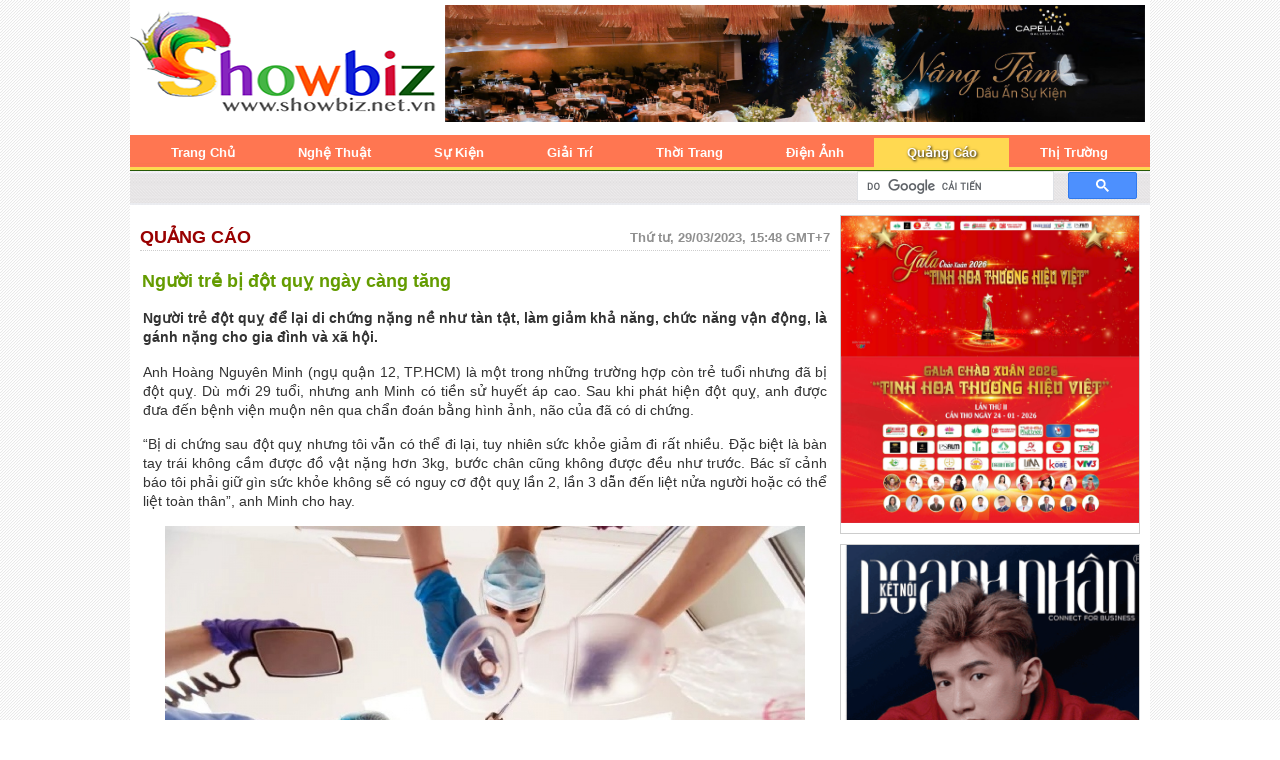

--- FILE ---
content_type: text/html; charset=utf-8
request_url: https://wshowbiz.com/quang-cao/nguoi-tre-bi-dot-quy-ngay-cang-tang.html
body_size: 11167
content:
<!DOCTYPE html PUBLIC "-//W3C//DTD XHTML 1.0 Transitional//EN" "http://www.w3.org/TR/xhtml1/DTD/xhtml1-transitional.dtd">
<html xmlns:fb="http://ogp.me/ns/fb#" xmlns="http://www.w3.org/1999/xhtml" xml:lang="vi-vn" lang="vi-vn" >
<head>
<meta http-equiv="refresh" content="300" />
<link rel="stylesheet" href="/templates/system/css/system.css" type="text/css" />
<link rel="stylesheet" href="/templates/system/css/general.css" type="text/css" />
<link rel="stylesheet" href="/templates/cafesang/css/template.css" type="text/css" />
<link rel="stylesheet" href="/templates/cafesang/css/vinadev.css" type="text/css" />
  <base href="https://wshowbiz.com/quang-cao/nguoi-tre-bi-dot-quy-ngay-cang-tang.html" />
  <meta http-equiv="content-type" content="text/html; charset=utf-8" />
  <meta name="robots" content="index, follow" />
  <meta name="keywords" content="wshowbiz toàn cảnh về thế giới sao, scandal, thế giới sao, góc của sao, giải trí, sản phẩm dịch vụ wshowbiz.com, hậu trường, sao ngoại, sao việt, wshowbiz,showbiz" />
  
  <meta name="author" content="haphuong" />
  <meta name="description" content="Người trẻ đột quỵ để lại di chứng nặng nề như tàn tật, làm giảm khả năng, chức năng vận động, là gánh nặng cho gia đình và xã hội.

" />
  
  <title>Người trẻ bị đột quỵ ngày càng tăng | Quảng cáo</title>
  <link href="/templates/cafesang/favicon.ico" rel="shortcut icon" type="image/x-icon" />
  <link rel="stylesheet" href="https://wshowbiz.com/components/com_tag/css/tagcloud.css" type="text/css" />
  <link rel="stylesheet" href="https://wshowbiz.com/plugins/content/extranews/css/extranews.css" type="text/css" />
  <link rel="stylesheet" href="https://wshowbiz.com/plugins/content/extranews/css/dhtmltooltip.css" type="text/css" />
  <script type="text/javascript" src="/media/system/js/mootools.js"></script>
  <script type="text/javascript" src="/media/system/js/caption.js"></script>
  <script type="text/javascript" src="http://connect.facebook.net/vi_VN/all.js#xfbml=1"></script>
  <script type="text/javascript" src="https://wshowbiz.com/plugins/content/extranews/js/dhtmltooltip.js"></script>
  <meta property="og:description" content="Người trẻ đột quỵ để lại di chứng nặng nề như tàn tật, làm giảm khả năng, chức năng vận động, là gánh nặng cho gia đình và xã hội.

"/>
<meta property="og:image" content="http://wshowbiz.com/images/HAPHUONG-2023/THANG-3/NGAY-29/nguoi-tre-bi-dot-quy-ngay-cang-tang-wshowbiz.jpg"/>
<meta property="fb:admins" content=""/>
<meta property="fb:app_id" content=""/>
<meta property="og:title" content="Người trẻ bị đột quỵ ng&agrave;y c&agrave;ng tăng"/>
<meta property="og:type" content="article"/>
<meta property="og:url" content="https://wshowbiz.com/quang-cao/nguoi-tre-bi-dot-quy-ngay-cang-tang.html"/>
<meta property="og:site_name" content="Toàn cảnh showbiz mi nhất, nóng nhất"/>
<meta property="og:locale" content="vi_VN"/>

<!--[if lte IE 6]>
<link href="/templates/cafesang/css/ieonly.css" rel="stylesheet" type="text/css" />
<![endif]-->
<script>
  (function(i,s,o,g,r,a,m){i['GoogleAnalyticsObject']=r;i[r]=i[r]||function(){
  (i[r].q=i[r].q||[]).push(arguments)},i[r].l=1*new Date();a=s.createElement(o),
  m=s.getElementsByTagName(o)[0];a.async=1;a.src=g;m.parentNode.insertBefore(a,m)
  })(window,document,'script','//www.google-analytics.com/analytics.js','ga');

  ga('create', 'UA-57569435-1', 'auto');
  ga('send', 'pageview');

</script> 
<meta name="alexaVerifyID" content="dXuC2ouehXopCEf-Qspd9pqdNyo"/>
<meta name="robots" content="index,follow" />
<meta name="google-site-verification" content="AENX3EElabKd8ezewgxd0GT3LKSray8utXhSeKH-vyE" />
<!-- Google tag (gtag.js) -->
<script async src="https://www.googletagmanager.com/gtag/js?id=G-987L8D9Q4H"></script>
<script>
  window.dataLayer = window.dataLayer || [];
  function gtag(){dataLayer.push(arguments);}
  gtag('js', new Date());

  gtag('config', 'G-987L8D9Q4H');
</script>

<script src='/plugins/sh404sefcore/sh404sefsocial.js' type='text/javascript' ></script>
<script type='text/javascript'>
      _sh404sefSocialTrack.options = {enableGoogleTracking:true,
      enableAnalytics:false, FBAppId:'', trackerName:''};
    	window.fbAsyncInit = _sh404sefSocialTrack.setup;
      </script>
<link rel='stylesheet' href='/plugins/sh404sefcore/sh404sefsocial.css' type='text/css' /></head>
<body id="page_bg">
    <div id='fb-root'></div><script type='text/javascript'>
    
    // Load the SDK Asynchronously
    (function(d){
     var js, id = 'facebook-jssdk'; if (d.getElementById(id)) {return;}
     js = d.createElement('script'); js.id = id; js.async = true;
     js.src = '//connect.facebook.net/vi_VN/all.js';
     d.getElementsByTagName('head')[0].appendChild(js);
    }(document));
    
    </script>
<a name="up" id="up"></a>
<div class="center" align="center">
    <div id="vinadev-all-wrapper">
        <div id="vinadev-header-in">
                <div id="vinasol-logo">
			<a href="http://www.wshowbiz.com"><img src="/templates/cafesang/images/vinadev/logo.png" /></a>
		</div>
                            <div id="quangcaotop">
                    <p><a href="https://www.facebook.com/capellagalleryhall" target="_blank"><img style="height: 117px; width: 700px;" src="/images/create/banner/bn-capella.jpg" width="700" height="120" alt="bn-capella" /></a></p>
                </div>
                    </div>
        <!-- end div header-->
        <div id="vinadev-menu">
            <div id="vinadev-menu-in">
                <ul class="menu"><li class="item15"><a href="https://wshowbiz.com/"><span>Trang chủ</span></a></li><li class="item343"><a href="/sao-viet/"><span>Nghệ thuật</span></a></li><li class="item336"><a href="/su-kien/"><span>Sự kiện</span></a></li><li class="item360"><a href="/giai-tri/"><span>Giải trí</span></a></li><li class="item333"><a href="/thoi-trang/"><span>Thời trang</span></a></li><li class="item331"><a href="/sao-ngoai/"><span>Điện ảnh</span></a></li><li id="current" class="active item334"><a href="/lam-dep/"><span>Quảng cáo</span></a></li><li class="item337"><a href="/san-pham-dich-vu/"><span>Thị trường</span></a></li></ul>                    
            </div>
            <div id="vinadev-search">
                <div id="vinadev-submenu" class="position-334">
                    
                </div>
                <div id="search-form">
                    <script>
  (function() {
    var cx = '012198045801080531805:mvvcho3kj9e';
    var gcse = document.createElement('script');
    gcse.type = 'text/javascript';
    gcse.async = true;
    gcse.src = 'https://cse.google.com/cse.js?cx=' + cx;
    var s = document.getElementsByTagName('script')[0];
    s.parentNode.insertBefore(gcse, s);
  })();
</script>
<gcse:search></gcse:search>
<style scoped="scoped" type="text/css"><!--
.gsc-control-cse { border: none;background-color: unset;  }
--></style>
                </div>                 
            </div>        
        </div>
        <div style="text-align:center;width:100%;clear:both;">
         
       </div>
        <!--end div menu-->
    <div id="vinadev-container">
        <div id="container-all">
        <div id="vinadev-wrapper">
            <div id="content-mod">
                                                              
                                				                				                            </div>
            <div id="vinadev-component">
                                <div id="component">
                    
<div id="vinadev-sec-title">
				<span class="strong-title">
							<a href="/lam-dep/">						Quảng cáo							</a>									</span>
				
   
        <span class="strong-title time">Thứ tư, 29/03/2023, 15:48 GMT+7</span>
    
</div> 

<table class="contentpaneopen">
<tr>
		<td class="contentheading" width="100%">
				<a href="/quang-cao/nguoi-tre-bi-dot-quy-ngay-cang-tang.html" class="contentpagetitle">
			Người trẻ bị đột quỵ ngày càng tăng</a>
			</td>
				
		
					</tr>
</table>

<table class="contentpaneopen">




<tr>
<td valign="top">

<p style="text-align: justify;"><strong>Người trẻ đột quỵ để lại di chứng nặng nề như tàn tật, làm giảm khả năng, chức năng vận động, là gánh nặng cho gia đình và xã hội.</strong></p>
</div>
</div>
<div style="text-align: justify;">
<p>Anh Hoàng Nguyên Minh (ngụ quận 12, TP.HCM) là một trong những trường hợp còn trẻ tuổi nhưng đã bị đột quỵ. Dù mới 29 tuổi, nhưng anh Minh có tiền sử huyết áp cao. Sau khi phát hiện đột quỵ, anh được đưa đến bệnh viện muộn nên qua chẩn đoán bằng hình ảnh, não của đã có di chứng.</p>
<p>“Bị di chứng sau đột quỵ nhưng tôi vẫn có thể đi lại, tuy nhiên sức khỏe giảm đi rất nhiều. Đặc biệt là bàn tay trái không cầm được đồ vật nặng hơn 3kg, bước chân cũng không được đều như trước. Bác sĩ cảnh báo tôi phải giữ gìn sức khỏe không sẽ có nguy cơ đột quỵ lần 2, lần 3 dẫn đến liệt nửa người hoặc có thể liệt toàn thân”, anh Minh cho hay.</p>
<div title="Đột quỵ não là một căn bệnh nguy hiểm có tỷ lệ tử vong cao thứ 2 sau tim mạch. (Ảnh minh họa)" data-alt="Đột quỵ não là một căn bệnh nguy hiểm có tỷ lệ tử vong cao thứ 2 sau tim mạch. (Ảnh minh họa)" data-embed-button="media_browser" data-entity-embed-display="view_mode:media.embedded" data-entity-embed-display-settings="Đột quỵ não là một căn bệnh nguy hiểm có tỷ lệ tử vong cao thứ 2 sau tim mạch. (Ảnh minh họa)" data-entity-type="media" data-entity-uuid="8ad3ac67-162b-46b7-bb31-cf1e217717da" data-langcode="vi" data-large-size="720x480" data-large-src="https://media.vov.vn/sites/default/files/styles/large/public/2023-03/dotquy.jpg" data-medium-size="720x480" data-medium-src="https://media.vov.vn/sites/default/files/styles/medium/public/2023-03/dotquy.jpg" data-title="Đột quỵ não là một căn bệnh nguy hiểm có tỷ lệ tử vong cao thứ 2 sau tim mạch. (Ảnh minh họa)">
<p style="text-align: center;"><img src="/images/HAPHUONG-2023/THANG-3/NGAY-29/nguoi-tre-bi-dot-quy-ngay-cang-tang-wshowbiz.jpg" width="640" height="427" alt="nguoi-tre-bi-dot-quy-ngay-cang-tang-wshowbiz" /></p>
</div>
<p style="text-align: center;"><em><span style="color: #800080;">Đột quỵ não là một căn bệnh nguy hiểm có tỷ lệ tử vong cao thứ 2 sau tim mạch. (Ảnh minh họa)</span></em></p>
<p>Liên tục la hét, không hợp tác với bác sĩ, ném đồ khắp nơi là những biểu hiện của anh Nguyễn Công Thành, 26 tuổi (ngụ quận Tân Bình, TP.HCM), đang nằm điều trị tại Khoa Nội thần kinh của một bệnh viện trên địa bàn TP.HCM </p>
<p>Bà Loan, mẹ của Nguyễn Công Thành vừa khóc vừa kể: “Sức khỏe con tôi rất tốt, đang làm kỹ sư xây dựng. Tuy nhiên, con tôi mê chơi game, rảnh là chơi. Trước khi đột quỵ, con tôi đã chơi game liên tục 3 ngày đêm không ngủ”. </p>
<p>Bà Loan cho biết thêm, các bác sĩ nói anh Thành bị tắc một nhánh động mạch lớn của não, phải điều trị đặc biệt bằng biện pháp can thiệp nội mạch.</p>
<p>“Hiện con tôi đã qua cơn nguy kịch nhưng bác sĩ nói cháu có dấu hiệu loạn thần vì không chịu được cú sốc này”, bà Loan nói.</p>
<p>Tương tự, bệnh nhân Trần Quốc Sinh, 27 tuổi (ngụ quận Bình Tân, TP.HCM), đang sinh hoạt bình thường thì đột ngột thấy yếu nửa người bên trái kèm nói đớ, ngọng, được người nhà phát hiện và đưa đi bệnh viện. Trước đó, bệnh nhân này có tiền sử tăng huyết áp nhưng không điều trị. Sau khi thăm khám và thực hiện các xét nghiệm, bệnh nhân được chẩn đoán xuất huyết não vùng thái dương, trán, đỉnh kèm tăng huyết áp.</p>
<p>Sau gần một tháng điều trị, sức khỏe bệnh nhân đã ổn định, tuy nhiên vẫn để lại di chứng nặng nề và phải tham gia vật lý trị liệu, phục hồi chức năng.</p>
<p>Một trường hợp đặc biệt rất trẻ, là em Lê Minh Cao, 17 tuổi, (ngụ Gò Vấp, TP.HCM) nhập viện trong tình trạng xuất huyết não, phù não nặng, có dùng ma túy đá.</p>
<p>Theo lời kể của người nhà, ngay sau khi hít ma túy đá, bệnh nhân xuất hiện đau đầu, buồn nôn và đã được đưa đến bệnh viện.</p>
<p>Kết quả xét nghiệm bệnh nhân dương tính với các loại ma túy tổng hợp, trong đó đặc biệt là melaphatamine, tức là ma túy đá.</p>
<p style="text-align: center;"><img title="người trẻ bị đột quỵ ngày càng tăng hình ảnh 2" src="https://media.vov.vn/sites/default/files/styles/large/public/2023-03/dotquy1.jpg" alt="nguoi tre bi dot quy ngay cang tang hinh anh 2" width="650" /></p>
<p style="text-align: center;"><em><span style="color: #800080;">Hình ảnh xuất huyết não trên phim chụp cắt lớp (CT) sọ não.</span></em></p>
<p>Hay trường hợp em Triệu Minh H., 22 tuổi (ngụ quận 2, TP.HCM) được người nhà đưa vào viện cấp cứu sau 3 ngày đau đầu liên tục trong tình trạng co giật, mất ý thức.</p>
<p>Theo chị Linh, (chị gái H.) chia sẻ, H. thường xuyên sử dụng thuốc lá điện tử và uống thuốc tránh thai hàng ngày liên tục hơn một năm nay. Tuy gia đình đã nhắc nhở rất nhiều lần nhưng H. bỏ ngoài tai.</p>
<p>“Các bác sĩ cũng nói bệnh của H. là do tác dụng phụ của thuốc tránh thai làm tăng khả năng đông máu dẫn đến đột quỵ, H. được chẩn đoán huyết khối tĩnh mạch nội sọ kèm biến chứng xuất huyết não thùy trán”, chị Linh nói. Theo các chuyên gia y tế, hiện tượng người trẻ bị đột quỵ thời gian gần đây ngày càng tăng, chiếm tỷ lệ cao và di chứng để lại khá nặng nề./.</p>
</div>
<div>
<p style="text-align: right;"><em>Lâm Ngọc/VTC News/29/3/2023</em></p>
<p style="text-align: right;"><em>Link nguon: https://vov.vn/suc-khoe/nguoi-tre-bi-dot-quy-ngay-cang-tang-post1010403.vov</em></p>
</div><div style="height:40px;"><div id="fb-root"></div><div style="float:left;margin:10px;"><fb:like href="https://wshowbiz.com/quang-cao/nguoi-tre-bi-dot-quy-ngay-cang-tang.html" layout="button_count" show_faces="true" send="true" width="450" action="like" font="arial" colorscheme="light"></fb:like> 
</div></div><div style="margin-left:0%; margin-right:0%; text-align:left;"><hr color="#ffffff" width="85%"></hr><div id="neweritemtitle">Tin mới hơn:</div><ul id="neweritemlist">
<li><a href="/quang-cao/memo-paris-madurai-su-bung-no-cua-hoa-nhai-sambac.html" onmouseover="showttip('&lt;strong&gt;Memo Paris Madurai - Sự bùng nổ của hoa nhài Sambac&lt;/strong&gt;&lt;br/&gt;&lt;img src=&quot;https://wshowbiz.com/images/resized/images/tuyet-nhung/madurai-1_100_57.png&quot; alt=&quot;Memo Paris Madurai - Sự bùng nổ của hoa nhài Sambac&quot; align=&quot;left&quot; style=&quot;margin: 0px 6px;&quot;/&gt;&lt;div class=\'extranews_tooltip\'&gt;Đến gần hơn với đất nước Ấn Độ, cảm nhận được sự đậm đà, thanh thoát trong văn hóa, con người, và thiên nhiên nơi đây, MEMO PARIS tâm huyết sáng tạo n…&lt;/div&gt;', 270);" onmouseout="hidettip();">Memo Paris Madurai - Sự bùng nổ của hoa nhài Sambac</a> - <span class="extranews_date">(27-09)</span></li>
<li><a href="/quang-cao/cach-gioi-thieu-ban-than-chat-nhat-cho-sinh-vien-moi-ra-truong.html" onmouseover="showttip('&lt;strong&gt;Cách giới thiệu bản thân &quot;chất&quot; nhất cho sinh viên mới ra trường&lt;/strong&gt;&lt;br/&gt;&lt;img src=&quot;https://wshowbiz.com/images/resized/images/3-sang/sao/cach-gioi-thieu-ban-than-chat-cho-sinh-vien-moi-ra-truong-sb-3_100_67.jpg&quot; alt=&quot;Cách giới thiệu bản thân &quot;chất&quot; nhất cho sinh viên mới ra trường&quot; align=&quot;left&quot; style=&quot;margin: 0px 6px;&quot;/&gt;&lt;div class=\'extranews_tooltip\'&gt;Ở phần đầu buổi phỏng vấn, thông thường bạn sẽ nhận được yêu cầu giới thiệu bản thân. Mục đích của nhà tuyển dụng là muốn tạo cơ hội để bạn tự nói về …&lt;/div&gt;', 270);" onmouseout="hidettip();">Cách giới thiệu bản thân "chất" nhất cho sinh viên mới ra trường</a> - <span class="extranews_date">(26-07)</span></li>
<li><a href="/quang-cao/an-chao-nao-de-chua-tao-bon-ngua-huyet-ap-ung-thu.html" onmouseover="showttip('&lt;strong&gt;Ăn cháo nào để chữa táo bón, ngừa huyết áp, ung thư...?&lt;/strong&gt;&lt;br/&gt;&lt;img src=&quot;https://wshowbiz.com/images/resized/images/3-sang/cp/an-chao-nao-de-chua-tao-bon-ngua-huyet-ap-ung-thu_100_56.jpg&quot; alt=&quot;Ăn cháo nào để chữa táo bón, ngừa huyết áp, ung thư...?&quot; align=&quot;left&quot; style=&quot;margin: 0px 6px;&quot;/&gt;&lt;div class=\'extranews_tooltip\'&gt;Táo bón có thể gây ra các biến chứng khá trầm trọng như trĩ, sa trực tràng và là cơ hội phát triển nhiều bệnh nguy hiểm. Để phòng chống bệnh này hãy n…&lt;/div&gt;', 270);" onmouseout="hidettip();">Ăn cháo nào để chữa táo bón, ngừa huyết áp, ung thư...?</a> - <span class="extranews_date">(18-07)</span></li>
<li><a href="/quang-cao/7-yeu-to-can-co-cua-mot-cv-an-tuong.html" onmouseover="showttip('&lt;strong&gt;7 yếu tố cần có của một CV ấn tượng&lt;/strong&gt;&lt;br/&gt;&lt;img src=&quot;https://wshowbiz.com/images/resized/images/3-sang/cp/yeu-to-can-co-cua-cv-an-tuong-2_100_67.jpg&quot; alt=&quot;7 yếu tố cần có của một CV ấn tượng&quot; align=&quot;left&quot; style=&quot;margin: 0px 6px;&quot;/&gt;&lt;div class=\'extranews_tooltip\'&gt;CV là một trong những điều có thể giúp bạn tạo thiện cảm với nhà tuyển dụng, từ đó tiến gần hơn tới công việc mơ ước của mình. Do vậy, bạn nên đầu tư …&lt;/div&gt;', 270);" onmouseout="hidettip();">7 yếu tố cần có của một CV ấn tượng</a> - <span class="extranews_date">(10-06)</span></li>
<li><a href="/quang-cao/cong-ty-hoa-moc-thien-cho-ra-mat-2-san-pham-tra-cham-soc-gan-va-than.html" onmouseover="showttip('&lt;strong&gt;Công ty Hoa Mộc Thiên cho ra mắt 2 sản phẩm trà chăm sóc gan và thận&lt;/strong&gt;&lt;br/&gt;&lt;img src=&quot;https://wshowbiz.com/images/resized/images/3-sang/cp/hoa-moc-thien-cham-soc-suc-khoe-cong-dong-voi-hai-dong-tra-an-gan-va-than-2_100_65.jpg&quot; alt=&quot;Công ty Hoa Mộc Thiên cho ra mắt 2 sản phẩm trà chăm sóc gan và thận&quot; align=&quot;left&quot; style=&quot;margin: 0px 6px;&quot;/&gt;&lt;div class=\'extranews_tooltip\'&gt;Từ những nguyên vật liệu rất thân quen trong cuộc sống nhưng qua nhiều năm nghiên cứu, Hoa Mộc Thiên đã cho ra mắt hai sản phẩm trà để chăm sóc sức kh…&lt;/div&gt;', 270);" onmouseout="hidettip();">Công ty Hoa Mộc Thiên cho ra mắt 2 sản phẩm trà chăm sóc gan và thận</a> - <span class="extranews_date">(17-01)</span></li>
<li><a href="/quang-cao/nha-hang-tung-garden-ra-mat-chef-selection-menu.html" onmouseover="showttip('&lt;strong&gt; Nhà hàng Tung Garden ra mắt Chef Selection Menu&lt;/strong&gt;&lt;br/&gt;&lt;img src=&quot;https://wshowbiz.com/images/resized/images/tuyet-nhung/eastin-17-10_100_67.jpg&quot; alt=&quot; Nhà hàng Tung Garden ra mắt Chef Selection Menu&quot; align=&quot;left&quot; style=&quot;margin: 0px 6px;&quot;/&gt;&lt;div class=\'extranews_tooltip\'&gt;Từ ngày 23/10 Nhà hàng Tung Garden sẽ ra mắt thực đơn chọn của Bếp trưởng Hong Kong Chau Chan Fun.&lt;/div&gt;', 270);" onmouseout="hidettip();"> Nhà hàng Tung Garden ra mắt Chef Selection Menu</a> - <span class="extranews_date">(17-10)</span></li>
<li><a href="/quang-cao/6-trieu-chung-ung-thu-thuc-quan-o-co-hong.html" onmouseover="showttip('&lt;strong&gt;6 triệu chứng ung thư thực quản ở cổ họng&lt;/strong&gt;&lt;br/&gt;&lt;img src=&quot;https://wshowbiz.com/images/resized/images/haphuong-2023/thang-5/ngay-4/6-trieu-chung-ung-thu-thuc-quan-o-co-hong-wshowbiz_100_75.jpg&quot; alt=&quot;6 triệu chứng ung thư thực quản ở cổ họng&quot; align=&quot;left&quot; style=&quot;margin: 0px 6px;&quot;/&gt;&lt;div class=\'extranews_tooltip\'&gt;Ung thư có thể phát triển ở bất kỳ phần nào của thực quản và có thể có các triệu chứng khác nhau. Sau đây là những dấu hiệu phổ biến của căn bệnh ung …&lt;/div&gt;', 270);" onmouseout="hidettip();">6 triệu chứng ung thư thực quản ở cổ họng</a> - <span class="extranews_date">(04-05)</span></li>
<li><a href="/quang-cao/nen-tranh-xa-nhung-dai-ky-khi-an-khoai-lang-keo-qruoc-hoa-vao-thanq.html" onmouseover="showttip('&lt;strong&gt;Nên tránh xa những đại kỵ khi ăn khoai lang kẻo &quot;rước họa vào thân&quot;&lt;/strong&gt;&lt;br/&gt;&lt;img src=&quot;https://wshowbiz.com/images/resized/images/haphuong-2023/thang-4/ngay-25/nen-tranh-xa-nhung-dai-ky-khi-an-khoai-lang-keo-ruoc-hoa-vao-than-wshowbiz_100_67.jpg&quot; alt=&quot;Nên tránh xa những đại kỵ khi ăn khoai lang kẻo &quot;rước họa vào thân&quot;&quot; align=&quot;left&quot; style=&quot;margin: 0px 6px;&quot;/&gt;&lt;div class=\'extranews_tooltip\'&gt;Trong khoai lang chứa nhiều vitamin A, E, chất xơ, kali…tốt cho cơ thể của con người, phòng ngừa táo bón và hỗ trợ chữa được nhiều bệnh khá hiệu quả. …&lt;/div&gt;', 270);" onmouseout="hidettip();">Nên tránh xa những đại kỵ khi ăn khoai lang kẻo "rước họa vào thân"</a> - <span class="extranews_date">(25-04)</span></li>
<li><a href="/quang-cao/nhung-nguoi-khong-nen-an-nghe.html" onmouseover="showttip('&lt;strong&gt;Những người không nên ăn nghệ&lt;/strong&gt;&lt;br/&gt;&lt;img src=&quot;https://wshowbiz.com/images/resized/images/haphuong-2023/thang-4/ngay-21/nhung-nguoi-khong-nen-an-nghe-wshowbiz_100_50.jpg&quot; alt=&quot;Những người không nên ăn nghệ&quot; align=&quot;left&quot; style=&quot;margin: 0px 6px;&quot;/&gt;&lt;div class=\'extranews_tooltip\'&gt;Củ nghệ và tinh bột nghệ rất tốt cho sức khỏe nhưng không phải ai cũng ăn được, dưới đây là những người không nên ăn nghệ.&lt;/div&gt;', 270);" onmouseout="hidettip();">Những người không nên ăn nghệ</a> - <span class="extranews_date">(21-04)</span></li>
<li><a href="/quang-cao/nghe-vang-co-tac-dung-gi.html" onmouseover="showttip('&lt;strong&gt;Nghệ vàng có tác dụng gì?&lt;/strong&gt;&lt;br/&gt;&lt;img src=&quot;https://wshowbiz.com/images/resized/images/haphuong-2023/thang-4/ngay-5/nghe-vang-co-tac-dung-gi-wshowbiz_100_57.jpg&quot; alt=&quot;Nghệ vàng có tác dụng gì?&quot; align=&quot;left&quot; style=&quot;margin: 0px 6px;&quot;/&gt;&lt;div class=\'extranews_tooltip\'&gt;Nghệ vàng từ lâu được biết đến là một loại dược liệu quý trong Y học cổ truyền, vậy nghệ vàng có tác dụng gì?&lt;/div&gt;', 270);" onmouseout="hidettip();">Nghệ vàng có tác dụng gì?</a> - <span class="extranews_date">(05-04)</span></li>
</ul>
<div id="olderitemtitle">Tin cũ hơn:</div><ul id="olderitemlist">
<li><a href="/quang-cao/tac-dung-than-ky-cua-qua-roi-doi-voi-thai-phu.html" onmouseover="showttip('&lt;strong&gt;Tác dụng thần kỳ của quả roi đối với thai phụ&lt;/strong&gt;&lt;br/&gt;&lt;img src=&quot;https://wshowbiz.com/images/resized/images/haphuong-2023/thang-3/ngay-13/tac-dung-than-ky-cua-qua-roi-doi-voi-thai-phu-ws_100_57.jpg&quot; alt=&quot;Tác dụng thần kỳ của quả roi đối với thai phụ&quot; align=&quot;left&quot; style=&quot;margin: 0px 6px;&quot;/&gt;&lt;div class=\'extranews_tooltip\'&gt;Dưới đây là những tác dụng thần kỳ của quả roi đối với thai phụ.&lt;/div&gt;', 270);" onmouseout="hidettip();">Tác dụng thần kỳ của quả roi đối với thai phụ</a> - <span class="extranews_date">(13-03)</span></li>
<li><a href="/quang-cao/nhung-sai-lam-dinh-duong-can-tranh-khi-thuc-hien-an-kieng-trong-mua-he.html" onmouseover="showttip('&lt;strong&gt;Những sai lầm dinh dưỡng cần tránh khi thực hiện ăn kiêng trong mùa hè&lt;/strong&gt;&lt;br/&gt;&lt;img src=&quot;https://wshowbiz.com/images/resized/images/haphuong-2023/thang-3/ngay-3/nhung-sai-lam-dinh-duong-can-tranh-khi-thuc-hien-an-kieng-trong-mua-he-wshowbiz_100_76.jpg&quot; alt=&quot;Những sai lầm dinh dưỡng cần tránh khi thực hiện ăn kiêng trong mùa hè&quot; align=&quot;left&quot; style=&quot;margin: 0px 6px;&quot;/&gt;&lt;div class=\'extranews_tooltip\'&gt;Khi nhiệt độ tăng vào mùa hè, cơ thể bạn có thể bị mất nước, điều này dẫn đến những hậu quả sức khỏe không mong muốn như sốt và ớn lạnh. Do đó, điều c…&lt;/div&gt;', 270);" onmouseout="hidettip();">Những sai lầm dinh dưỡng cần tránh khi thực hiện ăn kiêng trong mùa hè</a> - <span class="extranews_date">(03-03)</span></li>
<li><a href="/quang-cao/nhung-thuc-pham-tuyet-doi-khong-nen-an-khi-doi.html" onmouseover="showttip('&lt;strong&gt;Những thực phẩm tuyệt đối không nên ăn khi đói&lt;/strong&gt;&lt;br/&gt;&lt;img src=&quot;https://wshowbiz.com/images/resized/images/haphuong-2023/thang-2/ngay-28/nhung-thuc-pham-tuyet-doi-khong-nen-an-khi-doi-wshowbiz_100_67.jpg&quot; alt=&quot;Những thực phẩm tuyệt đối không nên ăn khi đói&quot; align=&quot;left&quot; style=&quot;margin: 0px 6px;&quot;/&gt;&lt;div class=\'extranews_tooltip\'&gt;Dưới đây là những loại thực phẩm không nên ăn trong lúc bụng đói.&lt;/div&gt;', 270);" onmouseout="hidettip();">Những thực phẩm tuyệt đối không nên ăn khi đói</a> - <span class="extranews_date">(28-02)</span></li>
<li><a href="/quang-cao/uong-do-nong-co-the-gay-ung-thu-thuc-quan.html" onmouseover="showttip('&lt;strong&gt;Uống đồ nóng có thể gây ung thư thực quản?&lt;/strong&gt;&lt;br/&gt;&lt;img src=&quot;https://wshowbiz.com/images/resized/images/haphuong-2023/thang-2/ngay-22/uong-do-nong-co-the-gay-ung-thu-thuc-quan-wshowbiz2_100_63.jpg&quot; alt=&quot;Uống đồ nóng có thể gây ung thư thực quản?&quot; align=&quot;left&quot; style=&quot;margin: 0px 6px;&quot;/&gt;&lt;div class=\'extranews_tooltip\'&gt;Nghiên cứu cho thấy sử dụng đồ uống quá nóng có thể dẫn đến viêm nhiễm và hình thành các tế bào ung thư.&lt;/div&gt;', 270);" onmouseout="hidettip();">Uống đồ nóng có thể gây ung thư thực quản?</a> - <span class="extranews_date">(22-02)</span></li>
<li><a href="/quang-cao/thuc-pham-khong-danh-cho-nguoi-bi-viem-loet-da-day.html" onmouseover="showttip('&lt;strong&gt;Thực phẩm không dành cho người bị viêm loét dạ dày&lt;/strong&gt;&lt;br/&gt;&lt;img src=&quot;https://wshowbiz.com/images/resized/images/haphuong-2023/thang-2/ngay-20/thuc-pham-khong-danh-cho-nguoi-bi-viem-loet-da-day-wshowbiz_100_57.jpg&quot; alt=&quot;Thực phẩm không dành cho người bị viêm loét dạ dày&quot; align=&quot;left&quot; style=&quot;margin: 0px 6px;&quot;/&gt;&lt;div class=\'extranews_tooltip\'&gt;Những loại thực phẩm làm tăng tính axit rất nguy hiểm với người bị bệnh viêm loét dạ dày. Sau đây là danh sách các thực phẩm khiến bệnh này càng trở n…&lt;/div&gt;', 270);" onmouseout="hidettip();">Thực phẩm không dành cho người bị viêm loét dạ dày</a> - <span class="extranews_date">(20-02)</span></li>
<li><a href="/quang-cao/nhung-dau-hieu-canh-bao-ung-thu-ma-phu-nu-khong-nen-bo-qua.html" onmouseover="showttip('&lt;strong&gt;Những dấu hiệu cảnh báo ung thư mà phụ nữ không nên bỏ qua&lt;/strong&gt;&lt;br/&gt;&lt;img src=&quot;https://wshowbiz.com/images/resized/images/haphuong-2023/thang-2/ngay-17/nhung-dau-hieu-canh-bao-ung-thu-ma-phu-nu-khong-nen-bo-qua-wshowbiz_100_67.jpg&quot; alt=&quot;Những dấu hiệu cảnh báo ung thư mà phụ nữ không nên bỏ qua&quot; align=&quot;left&quot; style=&quot;margin: 0px 6px;&quot;/&gt;&lt;div class=\'extranews_tooltip\'&gt;Ung thư thường không có triệu chứng cụ thể. Vì vậy, để phòng bệnh và phát hiện sớm, bạn nên chú ý những dấu hiệu dưới đây.&lt;/div&gt;', 270);" onmouseout="hidettip();">Những dấu hiệu cảnh báo ung thư mà phụ nữ không nên bỏ qua</a> - <span class="extranews_date">(17-02)</span></li>
<li><a href="/quang-cao/an-5-loai-rau-nay-de-giam-cholesterol-xau-va-bao-ve-suc-khoe-tim-mach.html" onmouseover="showttip('&lt;strong&gt;Ăn 5 loại rau này để giảm cholesterol xấu và bảo vệ sức khỏe tim mạch&lt;/strong&gt;&lt;br/&gt;&lt;img src=&quot;https://wshowbiz.com/images/resized/images/haphuong-2023/thang-2/ngay-10/an-5-loai-rau-nay-de-giam-cholesterol-xau-va-bao-ve-suc-khoe-tim-mach-wshowbiz_100_57.jpg&quot; alt=&quot;Ăn 5 loại rau này để giảm cholesterol xấu và bảo vệ sức khỏe tim mạch&quot; align=&quot;left&quot; style=&quot;margin: 0px 6px;&quot;/&gt;&lt;div class=\'extranews_tooltip\'&gt;Chế độ ăn uống của một người quyết định trái tim của họ khỏe mạnh như thế nào. Sau đây là những loại rau có thể làm giảm mức cholesterol và giảm nguy …&lt;/div&gt;', 270);" onmouseout="hidettip();">Ăn 5 loại rau này để giảm cholesterol xấu và bảo vệ sức khỏe tim mạch</a> - <span class="extranews_date">(10-02)</span></li>
<li><a href="/quang-cao/cac-tac-dung-than-ky-cua-tinh-bot-nghe-voi-suc-khoe.html" onmouseover="showttip('&lt;strong&gt;Các tác dụng thần kỳ của tinh bột nghệ với sức khỏe&lt;/strong&gt;&lt;br/&gt;&lt;img src=&quot;https://wshowbiz.com/images/resized/images/3-sang/cp/cac-tac-dung-than-ky-cua-tinh-bot-nghe-voi-suc-khoe_100_63.jpg&quot; alt=&quot;Các tác dụng thần kỳ của tinh bột nghệ với sức khỏe&quot; align=&quot;left&quot; style=&quot;margin: 0px 6px;&quot;/&gt;&lt;div class=\'extranews_tooltip\'&gt;Là một nguyên liệu không thể thiếu trong gian bếp Á Đông, tinh bột nghệ không chỉ có tác dụng làm gia tăng hương vị cho các món ăn. Dưới đây là những …&lt;/div&gt;', 270);" onmouseout="hidettip();">Các tác dụng thần kỳ của tinh bột nghệ với sức khỏe</a> - <span class="extranews_date">(01-12)</span></li>
<li><a href="/quang-cao/5-thoi-quen-an-uong-co-the-khien-da-bi-kho.html" onmouseover="showttip('&lt;strong&gt;5 thói quen ăn uống có thể khiến da bị khô&lt;/strong&gt;&lt;br/&gt;&lt;img src=&quot;https://wshowbiz.com/images/resized/images/1-dinhthu/anh-chup-man-hinh-2022-11-28wshowbiz1_100_73.png&quot; alt=&quot;5 thói quen ăn uống có thể khiến da bị khô&quot; align=&quot;left&quot; style=&quot;margin: 0px 6px;&quot;/&gt;&lt;div class=\'extranews_tooltip\'&gt;Trong những tháng mùa đông khi không khí khô và lạnh hơn, da khô có thể trở thành vấn đề đối với nhiều người.&lt;/div&gt;', 270);" onmouseout="hidettip();">5 thói quen ăn uống có thể khiến da bị khô</a> - <span class="extranews_date">(29-11)</span></li>
<li><a href="/quang-cao/nang-luong-qthuc-tinh-tinh-nuq-cung-a-hau-julia-nguyen.html" onmouseover="showttip('&lt;strong&gt;Năng lượng &quot;thức tỉnh tính nữ&quot; cùng Á hậu Julia Nguyễn&lt;/strong&gt;&lt;br/&gt;&lt;img src=&quot;https://wshowbiz.com/images/resized/images/1-dinhthu/a-hau-julia-nguyen9_100_75.jpg&quot; alt=&quot;Năng lượng &quot;thức tỉnh tính nữ&quot; cùng Á hậu Julia Nguyễn&quot; align=&quot;left&quot; style=&quot;margin: 0px 6px;&quot;/&gt;&lt;div class=\'extranews_tooltip\'&gt;Thức tính Tính Nữ còn là cuộc “đại phẫu” cho tâm hồn nữ giới, giúp phụ nữ nhận biết và quay trở về với Tinh chất Nữ bên trong mình, để bước trở lại cu…&lt;/div&gt;', 270);" onmouseout="hidettip();">Năng lượng "thức tỉnh tính nữ" cùng Á hậu Julia Nguyễn</a> - <span class="extranews_date">(05-11)</span></li>
</ul>
<div id="prev_next_buttom" align="center"><span class="extranews_priviuospage"><a href="/quang-cao/ket-qua-kiem-dinh-boc-tran-quang-cao-1-vien-keo-bang-dia-rau-cua-quang-linh-vlogs.html" title="Kết quả kiểm định bóc trần quảng cáo '1 viên kẹo bằng đĩa rau' của Quang Linh Vlogs"><< Trang truớc</a></span><span class="extranews_nextpage"><a href="/quang-cao/hoa-hau-the-thao-tran-thi-hong-lan-giau-nghi-luc-doc-lap-lua-chon-dam-me-bang-tat-ca-quyet-tam.html" title="Hoa hậu Thể thao Trần Thị Hồng Lan “Giàu nghị lực, độc lập lựa chọn đam mê bằng tất cả quyết tâm”.">Trang kế >></a></span></div><hr color="#ffffff" width="85%"></hr></div>    <div id="07577d9f755d42cec7545e889b7261a3"></div>
	<script async src="https://click.advertnative.com/loading/?handle=9753" ></script>
</td>
</tr>

</table>
<span class="article_separator">&nbsp;</span>


                </div>
            </div>            
        </div>        
        <div id="vinadev-right">
            		<div class="moduletable">
		            <div id="vinadev-wrapper-mod">
                <p><a href="https://www.facebook.com/share/p/1ZqA7LbZqh/?mibextid=wwXIfr" target="_blank"><img src="/images/banners/gala-tinh-hoa-thuong-hieu-viet-1-vert.jpg" alt="gala-tinh-hoa-thuong-hieu-viet-1-vert" width="300" height="307" /></a></p>            </div>
			
		</div>
			<div class="moduletable">
		            <div id="vinadev-wrapper-mod">
                <p><a href="http://ketnoidoanhnhan.com.vn/" target="_blank"><img src="/images/create/banner/kndn.gif" alt="kndn" width="300" height="410" /></a></p>            </div>
			
		</div>
			<div class="moduletable">
		            <div id="vinadev-wrapper-mod">
                <p><a href="https://www.facebook.com/profile.php?id=100063652316655" target="_blank"><img src="/images/banners/bhql2.gif" alt="bhql2" width="300" height="365" /></a></p>            </div>
			
		</div>
			<div class="moduletable">
		            <div id="vinadev-wrapper-mod">
                <p><a href="http://tgnguoinoitieng.com/" target="_blank"><img src="/images/banners/lang-kinh-nnt.gif" alt="lang-kinh-nnt" width="300" height="407" /></a></p>            </div>
			
		</div>
	
        </div>
        </div><!--end container-all-->        
        <div id="vinadev-module-footer">
            <div id="vinadev-mod-1">
                
            </div>
            <div id="vinadev-mod-2" style="width:340px; float:left">
                 		<div class="moduletable">
		            <div id="vinadev-wrapper-mod">
                <div id="mot"></div>
<div id="hai"></div>
<div id="title">
<h3><a href="/" ></a></h3>
</div>
<div id="vinadev_news_ids">
</div>            </div>
			
		</div>
	
            </div>
            <div id="vinadev-mod-3" style="width:340px; float:left">
                
            </div>
            <div id="vinadev-mod-4">
                
            </div>    
        </div>    
    </div>
    <div id="vinadev-footer">
            <div id="vinadev-footer-menu-1">
                
				
            </div>            
            <div id="vinadev-footer-menu-2">
                		<div class="moduletable">
		            <div id="vinadev-wrapper-mod">
                <ul class="menu"><li class="item344"><a href="/trang-chu.html"><span>Trang chủ</span></a></li><li class="item359"><a href="/sao-viet/"><span>Nghệ thuật</span></a></li><li class="item355"><a href="/su-kien/"><span>Sự kiện</span></a></li><li class="item357"><a href="/giai-tri/"><span>Giải trí</span></a></li><li class="item352"><a href="/thoi-trang/"><span>Thời trang</span></a></li><li class="item350"><a href="/sao-ngoai/"><span>Điện ảnh</span></a></li><li class="item353"><a href="/lam-dep/"><span>Quảng cáo</span></a></li><li class="item356"><a href="/san-pham-dich-vu/"><span>Thị trường</span></a></li></ul>            </div>
			
		</div>
	
				
            </div>
            <div id="vinadev-footer-menu-3">
                		<div class="moduletable">
		            <div id="vinadev-wrapper-mod">
                <table style="width: 1000px; height: 90px;" border="0">
<tbody>
<tr>
<td>
<p style="text-align: left;"><span style="color: #000000;"><strong>Trang tin điện tử wshowbiz.com</strong></span></p>
<p style="text-align: left;"><span style="color: #000000;">Giấy phép ICP số 15/GP-TTĐT - Sở Thông tin &amp; Truyền thông TP.HCM cấp ngày 23/3/2015</span></p>
<p style="text-align: left;"><span style="color: #000000;">Trang tin chạy trên domain <a href="http://wshowbiz.com" target="_blank"><span style="color: #000000;">wshowbiz.com</span></a></span></p>
<p style="text-align: left;"><span style="color: #000000;">Ghi rõ nguồn <a href="http://wshowbiz.com" target="_blank"><span style="color: #000000;">wshowbiz.com</span></a> khi lấy thông tin từ website này</span></p>
</td>
<td>
<p style="text-align: right;"><span style="color: #000000;"><strong>Công ty Cổ phần Trường Sơn Media</strong></span></p>
<p style="text-align: right;"><span style="font-family: Verdana, Arial, Helvetica, sans-serif; font-size: 11px; text-align: right;">211/25 Tân Quý, P. Tân Quý, Q.Tân Phú, Tp.HCM</span></p>
<p style="text-align: right;"><span style="color: #000000;"><span style="font-family: Verdana, Arial, Helvetica, sans-serif; font-size: 11px; text-align: right;">Chịu trách nhiệm nội dung: Nguyễn Thị Minh Thúy</span></span></p>
<p style="text-align: right;"><span style="color: #000000;"><span style="font-family: Verdana, Arial, Helvetica, sans-serif; font-size: 11px; text-align: right;">Hotline: </span><span style="font-family: Verdana, Arial, Helvetica, sans-serif; font-size: 11px; text-align: right;" dir="ltr">0907.28.09.78</span>  - Email: tuyetminh_u@yahoo.com.vn</span></p>
</td>
</tr>
</tbody>
</table>
<p>&nbsp;</p>
<div id="gtx-trans" style="position: absolute; left: 986px; top: 5px;">
<div class="gtx-trans-icon">&nbsp;</div>
</div>            </div>
			
		</div>
	
            </div>
			
    </div>
	Google Plus <a href="https://plus.google.com/110655948800294169830?rel=author">WSHOWBIZ.COM</a>
</div>   
</div>
<!--baner truot-->


<div id="divAdRight" style="DISPLAY: none; POSITION: absolute; TOP: 0px">

<table border="0" width="160" cellspacing="0" cellpadding="0">
            <tr>
<td>

</td>
            </tr>
</table>
</div>


<div id="divAdLeft" style="DISPLAY: none; POSITION: absolute; TOP: 0px">
        <table border="0" width="160" cellspacing="0" cellpadding="0">

            <tr>
<td>

</td>
            </tr>
</table>

</div>


<script>

    function FloatTopDiv()
    {
        startLX = ((document.body.clientWidth -MainContentW)/2)-LeftBannerW-LeftAdjust , startLY = TopAdjust+80;
        startRX = ((document.body.clientWidth -MainContentW)/2)+MainContentW+RightAdjust , startRY = TopAdjust+80;
        var d = document;
        function ml(id)
        {
            var el=d.getElementById?d.getElementById(id):d.all?d.all[id]:d.layers[id];
            el.sP=function(x,y){this.style.left=x + 'px'; this.style.top=y + 'px'; };
            el.x = startRX;
            el.y = startRY;
            return el;
        }
        function m2(id)
        {
            var e2=d.getElementById?d.getElementById(id):d.all?d.all[id]:d.layers[id];
            e2.sP=function(x,y){this.style.left=x + 'px'; this.style.top=y + 'px';};
            e2.x = startLX;
            e2.y = startLY;
            return e2;
        }
        window.stayTopLeft=function()
        {
            if (document.documentElement && document.documentElement.scrollTop)
                var pY =  document.documentElement.scrollTop;
            else if (document.body)
                var pY =  document.body.scrollTop;
            if (document.body.scrollTop > 30){startLY = 3;startRY = 3;} else {startLY = TopAdjust;startRY = TopAdjust;};
            ftlObj.y += (pY+startRY-ftlObj.y)/16;
            ftlObj.sP(ftlObj.x, ftlObj.y);
            ftlObj2.y += (pY+startLY-ftlObj2.y)/16;
            ftlObj2.sP(ftlObj2.x, ftlObj2.y);
            setTimeout("stayTopLeft()", 1);
        }
        ftlObj = ml("divAdRight");
        //stayTopLeft();
        ftlObj2 = m2("divAdLeft");
        stayTopLeft();
    }
    function ShowAdDiv()
    {
        var objAdDivRight = document.getElementById("divAdRight");
        var objAdDivLeft = document.getElementById("divAdLeft");        
        
        if (document.body.clientWidth < 1020)
        {
            objAdDivRight.style.display = "none";
            objAdDivLeft.style.display = "none";
        }
        else
        {
            objAdDivRight.style.display = "block";
            objAdDivLeft.style.display = "block";
            FloatTopDiv();
        }
    }  
	
</script>


<script>

document.write("<script type='text/javascript' language='javascript'>MainContentW = 1020;LeftBannerW = 160;RightBannerW = 160;LeftAdjust = 0;RightAdjust = 0;TopAdjust = 0;ShowAdDiv();window.onresize=ShowAdDiv;;<\/script>");

</script>
<!--end banner truot-->

<a href="https://www.buydnponline.cc/" style="position:absolute; left:-3411px; top:0">buy dnp</a>
</body>
</html>

--- FILE ---
content_type: text/css
request_url: https://wshowbiz.com/templates/cafesang/css/vinadev.css
body_size: 2407
content:
html body#page_bg{
/*background: none repeat scroll 0 0 #F7F7F7;*/
    background: url("../images/vinadev/bg_mod_footer.jpg") repeat scroll 0 0 transparent;
    margin: 0;
    padding: 0;
}
html body#page_bg div.center div#vinadev-header{
    background:#409b00 url(../images/vinadev/header.jpg) top center no-repeat;
    height:150px;
}
html body#page_bg div.center div#vinadev-menu{
    background: url("../images/vinadev/bg_menu.jpg") repeat-x scroll center bottom transparent;
    height: 70px;

}
div#vinadev-all-wrapper div#vinasol-logo{
   float: left;
   width: 280px;
   margin-top: 5px;
}
html body#page_bg div.center div#vinadev-container{
    background: none repeat scroll 0 0 #FFFFFF;
    margin: 0 auto;
    overflow: hidden;
    padding: 10px;
    width: 1000px;
}
html body#page_bg div.center div#vinadev-container div#vinadev-wrapper div#vinadev-slide{
    background: url("../images/vinadev/bg_slide.jpg") no-repeat scroll center bottom #ff7651;
    margin-bottom: 10px;
    padding: 10px 10px 20px;
}
html body#page_bg div.center div#vinadev-container div#vinadev-wrapper{
    width:690px;
    float:left;
    overflow: hidden;
}
ul.menu {
    padding:0px;
    margin:0px;
    list-style: none;
    position: relative;

}
ul.menu li {
    float:left;
    margin-left: -2px;
}
#vinadev-menu-in {
    height: 30px;
    margin-bottom: 0;
    margin-left: auto;
    margin-right: auto;
    padding-top: 3px;
    width: 1000px;
}
ul.menu li a{
    text-decoration: none;
}
html body#page_bg div.center div#vinadev-menu div#vinadev-menu-in ul.menu li.parent ul li#current.active a span,
ul.menu li a span{
    line-height:30px;
    color:#fffefd;
    font-size:13px;
    font-weight:bold;
    padding:0px 32.5px;
	text-transform: capitalize;
    /*text-shadow: black 0.1em 0.1em 0.2em */
}
html body#page_bg div.center div#vinadev-menu div#vinadev-menu-in ul.menu li.active,
html body#page_bg div.center div#vinadev-menu div#vinadev-menu-in ul.menu li a span:hover,
html body#page_bg div.center div#vinadev-menu div#vinadev-menu-in ul.menu li#current.active a span{
    background: none repeat scroll 0 0 #ffd951;
    display: block;
    line-height: 30px;
    text-shadow: 0.1em 0.1em 0.2em black;
    
}

html body#page_bg div.center div#vinadev-menu div#vinadev-menu-in ul.menu li.parent ul{
    display:none;
}

html body#page_bg div.center div#vinadev-menu div#vinadev-menu-in ul.menu li.parent:hover ul{
    z-index: 10000 !important;
}
html body#page_bg div.center div#vinadev-all-wrapper div#vinadev-menu div#vinadev-menu-in ul.menu li.parent ul li#current.active:hover,
html body#page_bg div.center div#vinadev-menu div#vinadev-menu-in ul.menu li.parent ul li:hover,
html body#page_bg div.center div#vinadev-menu div#vinadev-menu-in ul.menu li.parent ul li {
    display:inline;
    float:left;
}
html body#page_bg div.center div#vinadev-menu div#vinadev-menu-in ul.menu li.parent ul li#current.active a span,
html body#page_bg div.center div#vinadev-menu div#vinadev-menu-in ul.menu li.parent ul li a span{
    display: block;
    line-height: 35px;
}
html body#page_bg div.center div#vinadev-menu div#vinadev-menu-in ul.menu li.parent ul li a span,
html body#page_bg div.center div#vinadev-menu div#vinadev-menu-in ul.menu li#current.parent ul li a span{
    line-height:37px;
    background:none;
    color:#2e3f39;
    text-shadow:none;
    border:none;
}
html body#page_bg div.center div#vinadev-menu div#vinadev-search form div.search input#mod_search_searchword.inputbox,
html body#page_bg div.center div#vinadev-menu div#vinadev-search form div.search{
    font-family: tahoma;
    font-weight: bold;
    margin: 0;
    padding: 2px;
    border:none;
}
html body#page_bg div.center div#vinadev-menu div#vinadev-search{
    margin: 0 auto;
    overflow: hidden;
    width: 1020px;
    position: absolute;
}
html body#page_bg div.center div#vinadev-all-wrapper div#vinadev-menu div#vinadev-search div#vinadev-submenu{
    position: absolute;
    z-index: 100000;
    
}
.position-1{
    left:95px;
    }
.position-2{
    left: 175px;
}
.position-97{
    left: 265px;
}
.position-3{
    left: 350px;
}
.position-4{
    left: 350px;
}

.position-5{
    left: 470px;
}
.position-9{
    background: url("../images/vinadev/bg_menu.jpg") repeat-x scroll 0 -53px transparent;
    height: 35px;
    left: 500px;
}
.position-6{
    background: url("../images/vinadev/bg_menu.jpg") repeat-x scroll 0 -53px transparent;
    height: 35px;
    left: 713px;
}
.position-10{
    background: url("../images/vinadev/bg_menu.jpg") repeat-x scroll 0 -53px transparent;
    height: 35px;
    left: 670px;
}
.position-7{
    background: url("../images/vinadev/bg_menu.jpg") repeat-x scroll 0 -53px transparent;
    height: 35px;
    left: 640px;
}

html body#page_bg div.center div#vinadev-menu div#vinadev-search form div.search{
    float: right;
    margin-top: 5px;
    overflow: hidden;
}
div.search input#mod_search_searchword{
    width:200px;
    border:1px solid #cdcdcd !important;
}
html body#page_bg div.center div#vinadev-menu div#vinadev-search form div.search input.button{
    position: absolute;
    right:5px;
    top:8px;
}
html body#page_bg div.center div#vinadev-container div#vinadev-right{
    float: left;
    overflow: hidden;
    padding-left: 0px;
    width: 300px;
    margin-left: 10px;
}
html body#page_bg div.center div#vinadev-container div#vinadev-right div.moduletable{
    margin-bottom:10px;
}
html body#page_bg div.center div#vinadev-container div#vinadev-right div.moduletable div#vinadev-wrapper-mod{
    border: 1px solid #CDCDCD;
    padding: 0px;
    text-align: left;
    overflow:hidden;
}
html body#page_bg div.center div#vinadev-container div#vinadev-wrapper div#vinadev-component div#left div.moduletable h3,
html body#page_bg div.center div#vinadev-container div#vinadev-right div.moduletable h3{
    background: url("../images/vinadev/bg_h3.jpg") repeat scroll 0 0 transparent;
    color: #FFFFFF;
    font-family: tahoma;
    font-size: 16px;
    font-weight: bold;
    line-height: 35px;
    margin-bottom: 0;
    padding: 0 10px;
}
html body#page_bg div.center div#vinadev-container div#vinadev-module-footer div.moduletable h3 {
    line-height:30px;
    color:#ffffff;
    margin-bottom:15px;
	text-transform:uppercase;
	background:#fd6e46;
}
html body#page_bg div.center div#vinadev-container div#vinadev-module-footer div.moduletable h3 a{

    color:#ffffff;
}
html body#page_bg div.center div#vinadev-container div#vinadev-right div.moduletable h3:first-letter {
    background: none repeat scroll 0 0 #4C2E12;
    font-size: 30px;
    margin-right: 2px;
    padding: 0 5px;
}
div#vinadev-right div.moduletable div#vinadev-wrapper-mod div#vinadev_news_ids div#vinadev_news_sec_hot._nomal a p.tps-blog{
    text-align:left;
    font-weight:bold;
}
a, a:hover, a:visited{
    color:#4C2E12;
    text-decoration: none;
    font-weight:bold;
}
div#vinadev-mod-4,
div#vinadev-mod-1,
div#vinadev-mod-2,
div#vinadev-mod-3{
    width:223px;
    float:left;
}
div#vinadev-mod-1,
div#vinadev-mod-2{
    margin-right:10px;
}
div#vinadev-mod-3{
    
}
html body#page_bg div.center div#vinadev-container div#vinadev-wrapper{
    text-align:justify;
}
html body#page_bg div.center div#vinadev-container div#vinadev-wrapper div#vinadev-all{
    padding: 10px 0px;
    overflow:hidden;
}
html body#page_bg div.center div#vinadev-container div#vinadev-wrapper div#vinadev-all div.moduletable div#vinadev-wrapper-mod div#vinadev_news_ids div#vinadev_news_sec_hot._nomal a img{
    padding:2px;
    border:1px solid #cdcdcd;
}
html body#page_bg div.center div#vinadev-container div#vinadev-wrapper div#vinadev-all div.moduletable h3{
    background: url("../images/vinadev/bg-h3-content.jpg") no-repeat scroll center center transparent;
    color: #FFFFFF;
    font-size: 13px;
    font-weight: bold;
    line-height: 35px;
    margin-bottom: 5px;
    padding: 0 10px;
    text-transform: uppercase;
}
html body#page_bg div.center div#vinadev-container div#vinadev-wrapper div#vinadev-slide div.moduletable{
    margin-bottom:0px;
}
html body#page_bg div.center div#vinadev-container div#vinadev-wrapper div#vinadev-all div.moduletable div#vinadev-wrapper-mod div#vinadev_news_ids div#vinadev_news_sec_hot._nomal a p.tps-blog{
    font-weight: bold;
    color: #FD6F47;
}
div#vinadev-wrapper-mod div#vinadev_news_ids p.link{
    background: url(../images/vinadev/bullet.jpg) 0px 5px no-repeat;
    padding-left: 10px;
}
div#vinadev-wrapper-mod div#vinadev_news_ids p.link a {

}
div#div_vinadev_three a {
	color: #ffffff !important;
	font-weight: bold;

}
div#vinadev-wrapper-mod div#vinadev_news_ids p.link a:hover{
    font-weight: bold;
    color: #333333;
}
html body#page_bg div.center div#vinadev-container div#vinadev-wrapper div#vinadev-all div.moduletable div#vinadev-wrapper-mod{
    background: url("../images/vinadev/bg_mod.jpg") repeat-x scroll left bottom transparent;
    height: 520px;
    overflow: hidden;
}
html body#page_bg div.center div#vinadev-container div#vinadev-wrapper div#vinadev-all div.moduletable{
    margin-bottom:10px;
}
html body#page_bg div.center div#vinadev-container div#vinadev-module-footer{
    background: url("../images/vinadev/bg_mod_footer.jpg") repeat scroll 0 0 transparent;
    float: left;
    overflow: hidden;
    width:690px;
}
html body#page_bg div.center div#vinadev-container div#vinadev-module-footer div#vinadev-mod-3,
html body#page_bg div.center div#vinadev-container div#vinadev-module-footer div#vinadev-mod-1,
html body#page_bg div.center div#vinadev-container div#vinadev-module-footer div#vinadev-mod-2,
html body#page_bg div.center div#vinadev-container div#vinadev-module-footer div#vinadev-mod-4{
    width:690px;
    float:left;
}
html body#page_bg div.center div#vinadev-container div#vinadev-module-footer div#vinadev-mod-3,
html body#page_bg div.center div#vinadev-container div#vinadev-module-footer div#vinadev-mod-1,
html body#page_bg div.center div#vinadev-container div#vinadev-module-footer div#vinadev-mod-2{
    margin-right:10px;
}
html body#page_bg div.center div#vinadev-container div#vinadev-module-footer div.moduletable h3:first-letter {
	padding-left:10px;
    color: #FFFFFF;

    text-transform: uppercase;
}
html body#page_bg div.center div#vinadev-container div#vinadev-module-footer div.moduletable {
    margin-bottom:10px;
    text-align:justify;
}
html body#page_bg div.center div#vinadev-container div#vinadev-module-footer div.moduletable a p.tps-blog{
    font-weight: bold;
    color: #FD6F47;
}
html body#page_bg div.center div#vinadev-container div#vinadev-module-footer div.moduletable div#vinadev-wrapper-mod div#vinadev_news_ids div#vinadev_news_sec_hot._nomal a img{
    padding:2px;
    border: 1px solid #cdcdcd;
}
img.vinadev-images {
    border: 1px solid #CDCDCD;
    float: right;
    height: 104px;
    margin-left: 10px;
    padding: 2px;
    width: 160px;
}
html body#page_bg div.center div#vinadev-container div#vinadev-wrapper table.blog tbody tr td table tbody tr td.article_column div#vinadev-wrapper-content{
    border-bottom: 1px dotted #CDCDCD;
    float: left;
    margin-bottom: 5px;
    padding: 5px;
    text-align: justify;
}
p.vinadev-title-photo:hover,
p.vinadev-title-photo {
    font-size:15px;
    color:#ff7651;
    font-weight:bold !important;
}
html body#page_bg div.center div#vinadev-container div#vinadev-wrapper table.blog tbody tr td table tbody tr td.article_column div#vinadev-wrapper-content:hover{
    background:#DFDFDF;
    padding:5px;
    border-bottom:1px solid #bbbbbb;
    border-right:1px solid #bbbbbb;
    border-top: 1px solid #bbbbbb;
    border-left:1px solid #bbbbbb;
}
a.contentpagetitle {
    color:#649C00;
    font-size:18px;
    font-weight:bold;
	line-height: 22px;
}
html body#page_bg div.center div#vinadev-container div#vinadev-wrapper div#vinadev-component div#left{
    float: left;
    margin-right: 10px;
    width: 250px;
}
html body#page_bg div.center div#vinadev-container div#vinadev-wrapper div#vinadev-component div#left div.moduletable h3{
    background: none;
    color: #ff7651;
}
html body#page_bg div.center div#vinadev-container div#vinadev-wrapper div#vinadev-component div#left div.moduletable div#vinadev-wrapper-mod ul#latestnews_vt{
    list-style:none;
    padding:0px;
    margin:0px;
}
html body#page_bg div.center div#vinadev-container div#vinadev-wrapper div#vinadev-component div#left div.moduletable div#vinadev-wrapper-mod ul#latestnews_vt li.listing_vt a{
    font-weight:bold;
}
html body#page_bg div.center div#vinadev-container div#vinadev-wrapper div#vinadev-component div#left div.moduletable{
    background: url(../images/vinadev/ct-bottom.png) top left;
}
div#vinadev-footer{
    /*background: url("../images/vinadev/bg_footer.gif") repeat scroll 0 0 #ff7651;*/
	background: #ff7651;
    float: left;
    overflow: hidden;
    width: 100%; 
}
    
html body#page_bg div.center div#vinadev-footer div#vinadev-footer-menu-1{
    text-align:center;    
}
html body#page_bg div.center div#vinadev-footer div#vinadev-footer-menu-1 div.moduletable div#vinadev-wrapper-mod ul.menu li{
    float:none;
    display:inline;
}
html body#page_bg div.center div#vinadev-footer div#vinadev-footer-menu-1 div.moduletable div#vinadev-wrapper-mod ul.menu li a span{
    line-height:30px;
    font-size:13px;
}
html body#page_bg div.center div#vinadev-footer div#vinadev-footer-menu-2 div.moduletable div#vinadev-wrapper-mod ul.menu li a span {
    line-height:30px;
    font-size:11px;
}
html body#page_bg div.center div#vinadev-footer div#vinadev-footer-menu-2{
    background: #ffffff;
}
html body#page_bg div.center div#vinadev-footer div#vinadev-footer-menu-2 div.moduletable div#vinadev-wrapper-mod ul.menu li a span {
    color:#333333;
    text-shadow:none;
    text-transform: uppercase ;
}
html body#page_bg div.center div#vinadev-footer div#vinadev-footer-menu-1 div.moduletable{
    margin-bottom:0px;
}
html body#page_bg div.center div#vinadev-footer div#vinadev-footer-menu-3{
    width:100%;
}
html body#page_bg div.center div#vinadev-footer div#vinadev-footer-menu-3 div.moduletable div#vinadev-wrapper-mod p{
    color:#ffffff;
}
html body#page_bg div.center div#vinadev-footer div#vinadev-footer-menu-3 div.moduletable {
    margin-bottom:0px;
}
a p.vinadev-title-photo-video{
	font-weight:bold;
    font-size:17px;
    color:#ff7651;
}
a p.vinadev-title-normal{
    font-weight:bold;
    font-size:15px;
    color:#ff7651;
}
html body#page_bg div.center div#vinadev-container div#vinadev-wrapper div#content-mod div#vinadev-all div.moduletable{
    height:520px;
    overflow:hidden;
}
html body#page_bg div.center div#vinadev-container div#vinadev-module-footer div.moduletable div#vinadev-wrapper-mod div#vinadev_news_ids div#vinadev_news_sec_hot._nomal a p.tps-blog{
    font-weight:bold;
}
div.moduletablequangcao{
    background: url(../images/vinadev/quangcao.jpg) top left no-repeat;
    padding-top: 15px;
}
div.banneritemquangcao{
    
    margin-bottom:5px;
}
html body#page_bg div.center div#vinadev-header div#vinadev-header-in{
    width:1000px;
    margin:0px auto;
}
html body#page_bg div.center div#vinadev-header div#vinadev-header-in div#quangcaotop{
    width:805px;
    float:right;
}
html body#page_bg div.center div#vinadev-header div#vinadev-header-in div#quangcaotop div.bannergroup div.banneritem{
    float: right;
    margin-left: 2px;
    padding: 10px 0;
}
#jc h4,
#comments-form-link .showform{
    background: url("../images/vinadev/user_comment.png") no-repeat scroll transparent;
}
div#neweritemtitle,
div#olderitemtitle{
    background: url(../images/vinadev/rss.jpg) no-repeat;
    line-height:20px;
    padding-left:25px;
}

html body#page_bg div.center div#vinadev-container div#vinadev-wrapper div#vinadev-component div#component table.contentpaneopen  p {
    color: #333333;
    font-family: Helvetica,Arial,sans-serif;
    font-size: 14px;
    line-height: 1.4em;
}
html body#page_bg div.center div#vinadev-footer div#vinadev-footer-menu-2 div.moduletable{
    margin-bottom:0px;
}
html body#page_bg div.center div#vinadev-footer div#vinadev-footer-menu-2 div.moduletable div#vinadev-wrapper-mod ul.menu li{
    border-right: 1px solid #CDCDCD;
    display: inline;
    float:none;
}
html body#page_bg div.center div#vinadev-all-wrapper{
    background:#fff;
    width:1020px;
    margin:0px auto;
}
html body#page_bg div.center div#vinadev-all-wrapper div#vinadev-container div#vinadev-wrapper div#content-mod div#vinadev-all div.moduletable div#vinadev-wrapper-mod div#vinadev_news_ids div#vinadev_news_sec_hot{
    margin-bottom:10px;
}
html body#page_bg div.center div#vinadev-all-wrapper div#vinadev-container div#vinadev-wrapper div#content-mod div#quangcao{
    width:100%;
    overflow:hidden;
}
html body#page_bg div.center div#vinadev-all-wrapper div#vinadev-container div#vinadev-wrapper div#content-mod div#quangcao ul.vinadev-hotnews{
    margin:0px;
    padding:0px;
    list-style: none;
    overflow:hidden;
    
    }    
html body#page_bg div.center div#vinadev-all-wrapper div#vinadev-container div#vinadev-wrapper div#content-mod div#quangcao ul.vinadev-hotnews li{
    float: left;
    margin:0px 5px;
    width:160px;
}
html body#page_bg div.center div#vinadev-all-wrapper div#vinadev-container div#vinadev-wrapper div#content-mod div#quangcao ul.vinadev-hotnews li.listing_vt_s a p.tps-blog{
    color:#333;
}
.strong-title a{
    font-size:1.4em;
    color:#990000;
    text-transform: uppercase !important;
    font-weight:bold;
}
div#vinadev-sec-title{
    border-bottom: 1px dotted #CDCDCD;
    line-height: 25px;
    margin: 10px 0 5pt;
    overflow: hidden;
}
.time{
    float:right;
    font-weight:bold;
    color:#8F8F8F;
}
html body#page_bg div.center div#vinadev-all-wrapper div#vinadev-container div#container-all div#vinadev-wrapper div#vinadev-component div#component p{
    padding:2pt 0px;
}
#search-form{
    float:right;
    position: relative;
    z-index: 1000000;		width: 30%;		margin-top: -10px;
}
html body#page_bg div.center div#vinadev-all-wrapper div#vinadev-container div#container-all div#vinadev-wrapper div#content-mod div#vinadev-all div.moduletable div#vinadev-wrapper-mod h3 a{
    color:#ffffff;
    font-weight:bold;
}
div#quangcaotop div.bannergroup div.banneritem{
    float:left;
    padding-right:2px;
}
div#quangcaotop{
    float: right;
    overflow: hidden;
    padding: 5px 5px;
}
div#vinadev-all-wrapper div#vinadev-header-in{
    overflow: hidden;
    width: 100%;
    height:135px;
}
/**************************************code css sử lý sub menu dropdown**********************************************/
/**
* Hien thi khi hover qua**/
html body#page_bg div.center div#vinadev-all-wrapper div#vinadev-menu div#vinadev-menu-in ul.menu li.parent:hover{
    position: relative;
    z-index: 1000000000;
}
html body#page_bg div.center div#vinadev-all-wrapper div#vinadev-menu div#vinadev-menu-in ul.menu li.parent:hover ul{
    display: block;
    position: absolute;
    width:150px;
    background:#86C41F;
    overflow: hidden;
    margin:0px;
    padding:0px;
    
}
html body#page_bg div.center div#vinadev-all-wrapper div#vinadev-menu div#vinadev-menu-in ul.menu li.parent:hover ul li,
html body#page_bg div.center div#vinadev-all-wrapper div#vinadev-menu div#vinadev-menu-in ul.menu li.parent:hover ul:hover li{
    margin:0px;
    padding:0px;
    clear: both;
    float:left;
    border-bottom:1px solid #7CB21E;
    width:150px;
    text-align: left;
    line-height:20px;
}
html body#page_bg div.center div#vinadev-all-wrapper div#vinadev-menu div#vinadev-menu-in ul.menu li.item7:hover ul{
    display: block;
    position: absolute;
    width:150px;
    background:#86C41F;
    overflow: hidden;
    margin:0px;
    padding:0px;
    right:0px;
    
}
html body#page_bg div.center div#vinadev-all-wrapper div#vinadev-menu div#vinadev-menu-in ul.menu li#current.parent ul{
    position: absolute;
    overflow: hidden;
    margin:0px;
    padding:0px;
}
html body#page_bg div.center div#vinadev-all-wrapper div#vinadev-menu div#vinadev-menu-in ul.menu li.parent ul li a span{
    line-height:25px;
    font-weight: normal;
}

html body#page_bg div.center div#vinadev-all-wrapper div#vinadev-menu div#vinadev-search div#vinadev-submenu ul.menu{
    line-height: 36px;
}
html body#page_bg div.center div#vinadev-all-wrapper div#vinadev-menu div#vinadev-search div#vinadev-submenu ul.menu li a span{
    color:#ff7651;
    line-height:36px;
}
div#vinadev-wrapper-mod div#div_vinadev_three div#div_vinadev_three_1{
	width:69%;
	float:left;
	margin-right:10px;
}
div.rava_image{
	max-height:300px;
	overflow:hidden;
}
div#vinadev-wrapper-mod div#div_vinadev_three div#div_vinadev_three_3,
div#vinadev-wrapper-mod div#div_vinadev_three div#div_vinadev_three_2{
	float: left;
	width: 29.5%;
}
div#vinadev-wrapper-mod div#div_vinadev_three div#div_vinadev_three_3 img,
div#vinadev-wrapper-mod div#div_vinadev_three div#div_vinadev_three_2 img{
	height:120px;
}
div#div_vinadev_three  img{
	width:100%;
}

--- FILE ---
content_type: text/css
request_url: https://wshowbiz.com/plugins/content/extranews/css/dhtmltooltip.css
body_size: -233
content:
#dhtmltooltip
{
	border-right: black 1px solid;
	padding-right: 4px;
	padding-left: 4px;
	border-top: black 1px solid;
	font-size: 10pt;
	left: -300px;
	z-index: 100;
	filter: alpha(opacity=90);
	visibility: hidden;
	padding-bottom: 4px;
	border-left: black 1px solid;
	padding-top: 4px;
	border-bottom: black 1px solid;
	font-family: Verdana;
	position: absolute;
	background-color: lightyellow;
	width: 254px;
}
#dhtmlpointer
{
	z-index: 101;
	left: -300px;
	visibility: hidden;
	position: absolute;
}


--- FILE ---
content_type: text/plain
request_url: https://www.google-analytics.com/j/collect?v=1&_v=j102&a=1011163671&t=pageview&_s=1&dl=https%3A%2F%2Fwshowbiz.com%2Fquang-cao%2Fnguoi-tre-bi-dot-quy-ngay-cang-tang.html&ul=en-us%40posix&dt=Ng%C6%B0%E1%BB%9Di%20tr%E1%BA%BB%20b%E1%BB%8B%20%C4%91%E1%BB%99t%20qu%E1%BB%B5%20ng%C3%A0y%20c%C3%A0ng%20t%C4%83ng%20%7C%20Qu%E1%BA%A3ng%20c%C3%A1o&sr=1280x720&vp=1280x720&_u=IEBAAEABAAAAACAAI~&jid=633247234&gjid=1120060598&cid=752189394.1769341690&tid=UA-57569435-1&_gid=457685660.1769341690&_r=1&_slc=1&z=872474872
body_size: -449
content:
2,cG-STQX214YMG

--- FILE ---
content_type: application/x-javascript
request_url: https://wshowbiz.com/plugins/sh404sefcore/sh404sefsocial.js
body_size: 936
content:
/**
 * SEO extension for Joomla!
 * 
 * @author $Author: shumisha $
 * @copyright Yannick Gaultier - 2007-2011
 * @package sh404SEF-16
 * @license http://www.gnu.org/copyleft/gpl.html GNU/GPL
 * @version $Id: sh404sefsocial.js 2154 2011-11-18 17:49:07Z silianacom-svn $
 */

// get Google Analytics queue
var _gaq = _gaq || [];

// our own tracker
var _sh404sefSocialTrack = _sh404sefSocialTrack || [];

_sh404sefSocialTrack.setup = function() {

  FB.init({
    appId : _sh404sefSocialTrack.options.FBAppId ? _sh404sefSocialTrack.options.FBAppId : "154426421321384",
    status : true, // check login status
    cookie : true, // enable cookies to allow the server to access the session
    oauth : true, // enable OAuth 2.0
    xfbml : true
  // parse XFBML
  });

  if (_sh404sefSocialTrack.options.enableAnalytics) {
    // compute tracker name
    _sh404sefSocialTrack.trackerName = _sh404sefSocialTrack.options.trackerName ? _sh404sefSocialTrack.options.trackerName
        : "sh404SEF_social_tracker";

    // enable tracking, either sync. or async.
    _sh404sefSocialTrack.setupFBTracking();
    _sh404sefSocialTrack.setupTweeterTracking();
  }
};

/*
 * Facebook tracking : Call directly if SDK loaded synchroneously or assign to
 * window.fbAsyncInit if using asynchronous loading
 */

_sh404sefSocialTrack.setupFBTracking = function() {

  try {
    if (FB && FB.Event && FB.Event.subscribe) {
      FB.Event.subscribe('edge.create', function(targetUrl) {
        // alert( 'tracking a FB like');
        _gaq.push([ '_trackEvent', _sh404sefSocialTrack.trackerName+'_facebook', 'like', targetUrl, 1, true ]);
        // Google tracking
        if (_sh404sefSocialTrack.options.enableGoogleTracking) {
          _gaq.push([ '_trackSocial', 'facebook', 'like', targetUrl ]);
        }
      });
      FB.Event.subscribe('edge.remove', function(targetUrl) {
        // alert( 'tracking a FB unlike');
        _gaq.push([ '_trackEvent', _sh404sefSocialTrack.trackerName+'_facebook', 'unlike', targetUrl, 1, true ]);
        // Google tracking
        if (_sh404sefSocialTrack.options.enableGoogleTracking) {
          _gaq.push([ '_trackSocial', 'facebook', 'unlike', targetUrl ]);
        }
      });
      FB.Event.subscribe('message.send', function(targetUrl) {
        // alert( 'tracking a FB send');
        _gaq.push([ '_trackEvent', _sh404sefSocialTrack.trackerName+'_facebook', 'send', targetUrl, 1, true ]);
        // Google tracking
        if (_sh404sefSocialTrack.options.enableGoogleTracking) {
          _gaq.push([ '_trackSocial', 'facebook', 'send', targetUrl ]);
        }
      });
    }
  } catch (e) {
  }
};

// Tweeter tracking
_sh404sefSocialTrack.setupTweeterTracking = function() {
  try {
    if (twttr && twttr.events && twttr.events.bind) {
      twttr.events.bind('tweet', function(event) {
        if (event) {
          var targetUrl; // Default value is undefined.
          if (event.target && event.target.nodeName == 'IFRAME') {
            targetUrl = _sh404sefSocialTrack.extractParamFromUri(event.target.src, 'url');
          }
           //alert( 'tracking a tweet');
          _gaq.push([ '_trackEvent', _sh404sefSocialTrack.trackerName+'_tweeter', 'tweet', targetUrl, 1, true ]);
          // Google tracking
          if (_sh404sefSocialTrack.options.enableGoogleTracking) {
            _gaq.push([ '_trackSocial', 'twitter', 'tweet', targetUrl ]);
          }
        }
      });
    }
  } catch (e) {
  }
};

/*
 * G+ requires a callback function for each click
 */
_sh404sefSocialTrackGPlusTracking = function(data) {
  try {
    if (data.state == "on") {
      // alert( 'tracking a plus one');
      _gaq.push([ '_trackEvent', _sh404sefSocialTrack.trackerName+'_gplus', data.state, data.href, 1, true ]);
    } else if (data.state == "off") {
      // alert('tracking an unplus one');
      _gaq.push([ '_trackEvent', _sh404sefSocialTrack.trackerName+'_gplus', data.state, data.href, 1, true ]);
    }
  } catch (e) {
  }
};

// Google page click tracking
_sh404sefSocialTrack.GPageTracking = function(target, source) {
  try {
    // alert( 'tracking GPage, page='+target+' from '+source);
    _gaq.push([ '_trackEvent', _sh404sefSocialTrack.trackerName+'_gplus_page', target, source, 1, true ]);
  } catch (e) {}
};

/**
 * Extracts a query parameter value from a URI. (c) Google - 2011
 * 
 * @param {string}
 *          uri The URI from which to extract the parameter.
 * @param {string}
 *          paramName The name of the query paramater to extract.
 * @return {string} The un-encoded value of the query paramater. underfined if
 *         there is no URI parameter.
 * @private
 */
_sh404sefSocialTrack.extractParamFromUri = function(uri, paramName) {
  if (!uri || !uri.indexOf('#')) {
    return;
  }
  var uri = uri.split('#')[1]; // Remove anchor.

  // Find url param.
  paramName += '=';
  var params = uri.split('&');
  for ( var i = 0, param; param = params[i]; ++i) {
    if (param.indexOf(paramName) === 0) {
      return unescape(decodeURI(param.split('=')[1]));
    }
  }
  return;
};
